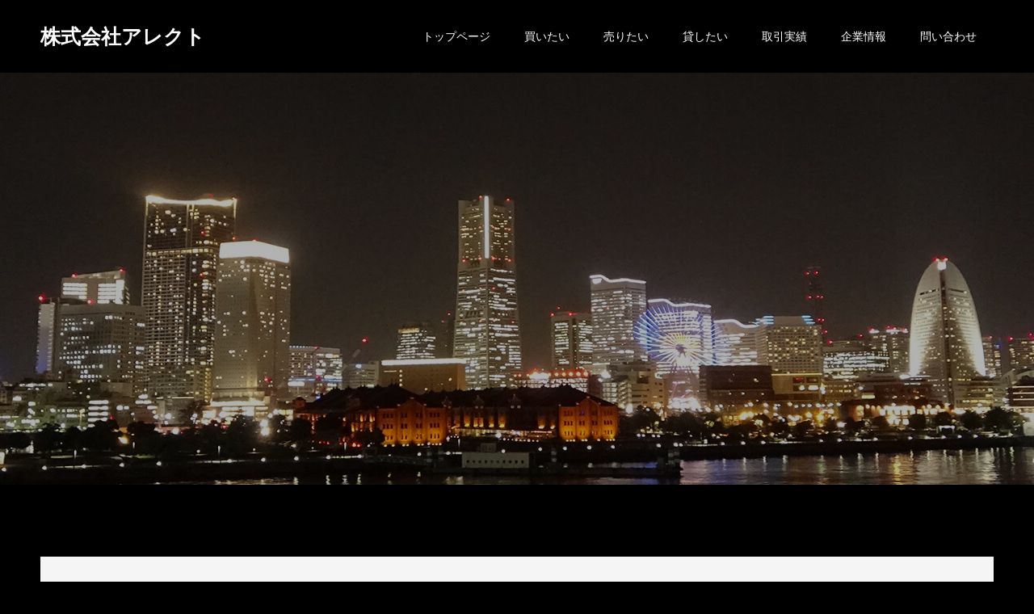

--- FILE ---
content_type: text/html; charset=UTF-8
request_url: http://alekto.co.jp/archives/property/%E3%82%AF%E3%83%AA%E3%82%AA%E9%BB%84%E9%87%91%E7%94%BA%E5%8F%82%E7%95%AA%E9%A4%A8%E3%80%80%E3%81%8A%E4%B8%96%E8%A9%B1%E3%81%AB%E3%81%AA%E3%81%A3%E3%81%A6%E3%81%8A%E3%82%8A%E3%81%BE%E3%81%99%E3%80%82
body_size: 8866
content:
<!doctype html>
<html lang="ja"
	prefix="og: https://ogp.me/ns#"  prefix="og: http://ogp.me/ns#">
<head>
<meta charset="UTF-8">
<meta name="viewport" content="width=device-width, initial-scale=1">
<link rel="stylesheet" href="http://alekto.co.jp/wp/wp-content/themes/alecto/assets/css/magnific_popup.css">
<meta name="description" content="">
<title>クリオ黄金町参番館 おかげさまで成約となりました - 株式会社アレクト</title>

		<!-- All in One SEO 4.1.0.3 -->
		<meta name="google-site-verification" content="3xM45A6D8T1dXfXmEAsIsA49T-01a4Y0xMMIBomUCZE" />
		<link rel="canonical" href="http://alekto.co.jp/archives/property/%e3%82%af%e3%83%aa%e3%82%aa%e9%bb%84%e9%87%91%e7%94%ba%e5%8f%82%e7%95%aa%e9%a4%a8%e3%80%80%e3%81%8a%e4%b8%96%e8%a9%b1%e3%81%ab%e3%81%aa%e3%81%a3%e3%81%a6%e3%81%8a%e3%82%8a%e3%81%be%e3%81%99%e3%80%82" />
		<meta property="og:site_name" content="株式会社アレクト -" />
		<meta property="og:type" content="article" />
		<meta property="og:title" content="クリオ黄金町参番館 おかげさまで成約となりました - 株式会社アレクト" />
		<meta property="og:url" content="http://alekto.co.jp/archives/property/%e3%82%af%e3%83%aa%e3%82%aa%e9%bb%84%e9%87%91%e7%94%ba%e5%8f%82%e7%95%aa%e9%a4%a8%e3%80%80%e3%81%8a%e4%b8%96%e8%a9%b1%e3%81%ab%e3%81%aa%e3%81%a3%e3%81%a6%e3%81%8a%e3%82%8a%e3%81%be%e3%81%99%e3%80%82" />
		<meta property="article:published_time" content="2021-04-25T04:11:46Z" />
		<meta property="article:modified_time" content="2024-08-17T05:57:17Z" />
		<meta name="twitter:card" content="summary" />
		<meta name="twitter:domain" content="alekto.co.jp" />
		<meta name="twitter:title" content="クリオ黄金町参番館 おかげさまで成約となりました - 株式会社アレクト" />
		<script type="application/ld+json" class="aioseo-schema">
			{"@context":"https:\/\/schema.org","@graph":[{"@type":"WebSite","@id":"http:\/\/alekto.co.jp\/#website","url":"http:\/\/alekto.co.jp\/","name":"\u682a\u5f0f\u4f1a\u793e\u30a2\u30ec\u30af\u30c8","publisher":{"@id":"http:\/\/alekto.co.jp\/#organization"}},{"@type":"Organization","@id":"http:\/\/alekto.co.jp\/#organization","name":"\u682a\u5f0f\u4f1a\u793e\u30a2\u30ec\u30af\u30c8","url":"http:\/\/alekto.co.jp\/"},{"@type":"BreadcrumbList","@id":"http:\/\/alekto.co.jp\/archives\/property\/%e3%82%af%e3%83%aa%e3%82%aa%e9%bb%84%e9%87%91%e7%94%ba%e5%8f%82%e7%95%aa%e9%a4%a8%e3%80%80%e3%81%8a%e4%b8%96%e8%a9%b1%e3%81%ab%e3%81%aa%e3%81%a3%e3%81%a6%e3%81%8a%e3%82%8a%e3%81%be%e3%81%99%e3%80%82#breadcrumblist","itemListElement":[{"@type":"ListItem","@id":"http:\/\/alekto.co.jp\/#listItem","position":"1","item":{"@id":"http:\/\/alekto.co.jp\/#item","name":"\u30db\u30fc\u30e0","url":"http:\/\/alekto.co.jp\/"},"nextItem":"http:\/\/alekto.co.jp\/archives\/property\/%e3%82%af%e3%83%aa%e3%82%aa%e9%bb%84%e9%87%91%e7%94%ba%e5%8f%82%e7%95%aa%e9%a4%a8%e3%80%80%e3%81%8a%e4%b8%96%e8%a9%b1%e3%81%ab%e3%81%aa%e3%81%a3%e3%81%a6%e3%81%8a%e3%82%8a%e3%81%be%e3%81%99%e3%80%82#listItem"},{"@type":"ListItem","@id":"http:\/\/alekto.co.jp\/archives\/property\/%e3%82%af%e3%83%aa%e3%82%aa%e9%bb%84%e9%87%91%e7%94%ba%e5%8f%82%e7%95%aa%e9%a4%a8%e3%80%80%e3%81%8a%e4%b8%96%e8%a9%b1%e3%81%ab%e3%81%aa%e3%81%a3%e3%81%a6%e3%81%8a%e3%82%8a%e3%81%be%e3%81%99%e3%80%82#listItem","position":"2","item":{"@id":"http:\/\/alekto.co.jp\/archives\/property\/%e3%82%af%e3%83%aa%e3%82%aa%e9%bb%84%e9%87%91%e7%94%ba%e5%8f%82%e7%95%aa%e9%a4%a8%e3%80%80%e3%81%8a%e4%b8%96%e8%a9%b1%e3%81%ab%e3%81%aa%e3%81%a3%e3%81%a6%e3%81%8a%e3%82%8a%e3%81%be%e3%81%99%e3%80%82#item","name":"\u30af\u30ea\u30aa\u9ec4\u91d1\u753a\u53c2\u756a\u9928\u3000\u3000\u3000\u3000\u3000\u3000\u3000\u3000\u3000\u3000\u304a\u304b\u3052\u3055\u307e\u3067\u6210\u7d04\u3068\u306a\u308a\u307e\u3057\u305f","url":"http:\/\/alekto.co.jp\/archives\/property\/%e3%82%af%e3%83%aa%e3%82%aa%e9%bb%84%e9%87%91%e7%94%ba%e5%8f%82%e7%95%aa%e9%a4%a8%e3%80%80%e3%81%8a%e4%b8%96%e8%a9%b1%e3%81%ab%e3%81%aa%e3%81%a3%e3%81%a6%e3%81%8a%e3%82%8a%e3%81%be%e3%81%99%e3%80%82"},"previousItem":"http:\/\/alekto.co.jp\/#listItem"}]},{"@type":"Person","@id":"http:\/\/alekto.co.jp\/archives\/author\/alekto#author","url":"http:\/\/alekto.co.jp\/archives\/author\/alekto","name":"alekto","image":{"@type":"ImageObject","@id":"http:\/\/alekto.co.jp\/archives\/property\/%e3%82%af%e3%83%aa%e3%82%aa%e9%bb%84%e9%87%91%e7%94%ba%e5%8f%82%e7%95%aa%e9%a4%a8%e3%80%80%e3%81%8a%e4%b8%96%e8%a9%b1%e3%81%ab%e3%81%aa%e3%81%a3%e3%81%a6%e3%81%8a%e3%82%8a%e3%81%be%e3%81%99%e3%80%82#authorImage","url":"http:\/\/2.gravatar.com\/avatar\/b35dbd308eb5a232168b05e9fa5d2fb2?s=96&d=mm&r=g","width":"96","height":"96","caption":"alekto"}},{"@type":"WebPage","@id":"http:\/\/alekto.co.jp\/archives\/property\/%e3%82%af%e3%83%aa%e3%82%aa%e9%bb%84%e9%87%91%e7%94%ba%e5%8f%82%e7%95%aa%e9%a4%a8%e3%80%80%e3%81%8a%e4%b8%96%e8%a9%b1%e3%81%ab%e3%81%aa%e3%81%a3%e3%81%a6%e3%81%8a%e3%82%8a%e3%81%be%e3%81%99%e3%80%82#webpage","url":"http:\/\/alekto.co.jp\/archives\/property\/%e3%82%af%e3%83%aa%e3%82%aa%e9%bb%84%e9%87%91%e7%94%ba%e5%8f%82%e7%95%aa%e9%a4%a8%e3%80%80%e3%81%8a%e4%b8%96%e8%a9%b1%e3%81%ab%e3%81%aa%e3%81%a3%e3%81%a6%e3%81%8a%e3%82%8a%e3%81%be%e3%81%99%e3%80%82","name":"\u30af\u30ea\u30aa\u9ec4\u91d1\u753a\u53c2\u756a\u9928 \u304a\u304b\u3052\u3055\u307e\u3067\u6210\u7d04\u3068\u306a\u308a\u307e\u3057\u305f - \u682a\u5f0f\u4f1a\u793e\u30a2\u30ec\u30af\u30c8","inLanguage":"ja","isPartOf":{"@id":"http:\/\/alekto.co.jp\/#website"},"breadcrumb":{"@id":"http:\/\/alekto.co.jp\/archives\/property\/%e3%82%af%e3%83%aa%e3%82%aa%e9%bb%84%e9%87%91%e7%94%ba%e5%8f%82%e7%95%aa%e9%a4%a8%e3%80%80%e3%81%8a%e4%b8%96%e8%a9%b1%e3%81%ab%e3%81%aa%e3%81%a3%e3%81%a6%e3%81%8a%e3%82%8a%e3%81%be%e3%81%99%e3%80%82#breadcrumblist"},"author":"http:\/\/alekto.co.jp\/archives\/property\/%e3%82%af%e3%83%aa%e3%82%aa%e9%bb%84%e9%87%91%e7%94%ba%e5%8f%82%e7%95%aa%e9%a4%a8%e3%80%80%e3%81%8a%e4%b8%96%e8%a9%b1%e3%81%ab%e3%81%aa%e3%81%a3%e3%81%a6%e3%81%8a%e3%82%8a%e3%81%be%e3%81%99%e3%80%82#author","creator":"http:\/\/alekto.co.jp\/archives\/property\/%e3%82%af%e3%83%aa%e3%82%aa%e9%bb%84%e9%87%91%e7%94%ba%e5%8f%82%e7%95%aa%e9%a4%a8%e3%80%80%e3%81%8a%e4%b8%96%e8%a9%b1%e3%81%ab%e3%81%aa%e3%81%a3%e3%81%a6%e3%81%8a%e3%82%8a%e3%81%be%e3%81%99%e3%80%82#author","image":{"@type":"ImageObject","@id":"http:\/\/alekto.co.jp\/#mainImage","url":"http:\/\/alekto.co.jp\/wp\/wp-content\/uploads\/2023\/03\/P1050580.jpg","width":"2272","height":"1704"},"primaryImageOfPage":{"@id":"http:\/\/alekto.co.jp\/archives\/property\/%e3%82%af%e3%83%aa%e3%82%aa%e9%bb%84%e9%87%91%e7%94%ba%e5%8f%82%e7%95%aa%e9%a4%a8%e3%80%80%e3%81%8a%e4%b8%96%e8%a9%b1%e3%81%ab%e3%81%aa%e3%81%a3%e3%81%a6%e3%81%8a%e3%82%8a%e3%81%be%e3%81%99%e3%80%82#mainImage"},"datePublished":"2021-04-25T04:11:46+09:00","dateModified":"2024-08-17T05:57:17+09:00"}]}
		</script>
		<!-- All in One SEO -->

<link rel='dns-prefetch' href='//s.w.org' />
<link rel="alternate" type="application/rss+xml" title="株式会社アレクト &raquo; フィード" href="http://alekto.co.jp/feed" />
<link rel="alternate" type="application/rss+xml" title="株式会社アレクト &raquo; コメントフィード" href="http://alekto.co.jp/comments/feed" />
		<script type="text/javascript">
			window._wpemojiSettings = {"baseUrl":"https:\/\/s.w.org\/images\/core\/emoji\/13.0.0\/72x72\/","ext":".png","svgUrl":"https:\/\/s.w.org\/images\/core\/emoji\/13.0.0\/svg\/","svgExt":".svg","source":{"concatemoji":"http:\/\/alekto.co.jp\/wp\/wp-includes\/js\/wp-emoji-release.min.js?ver=5.5.17"}};
			!function(e,a,t){var n,r,o,i=a.createElement("canvas"),p=i.getContext&&i.getContext("2d");function s(e,t){var a=String.fromCharCode;p.clearRect(0,0,i.width,i.height),p.fillText(a.apply(this,e),0,0);e=i.toDataURL();return p.clearRect(0,0,i.width,i.height),p.fillText(a.apply(this,t),0,0),e===i.toDataURL()}function c(e){var t=a.createElement("script");t.src=e,t.defer=t.type="text/javascript",a.getElementsByTagName("head")[0].appendChild(t)}for(o=Array("flag","emoji"),t.supports={everything:!0,everythingExceptFlag:!0},r=0;r<o.length;r++)t.supports[o[r]]=function(e){if(!p||!p.fillText)return!1;switch(p.textBaseline="top",p.font="600 32px Arial",e){case"flag":return s([127987,65039,8205,9895,65039],[127987,65039,8203,9895,65039])?!1:!s([55356,56826,55356,56819],[55356,56826,8203,55356,56819])&&!s([55356,57332,56128,56423,56128,56418,56128,56421,56128,56430,56128,56423,56128,56447],[55356,57332,8203,56128,56423,8203,56128,56418,8203,56128,56421,8203,56128,56430,8203,56128,56423,8203,56128,56447]);case"emoji":return!s([55357,56424,8205,55356,57212],[55357,56424,8203,55356,57212])}return!1}(o[r]),t.supports.everything=t.supports.everything&&t.supports[o[r]],"flag"!==o[r]&&(t.supports.everythingExceptFlag=t.supports.everythingExceptFlag&&t.supports[o[r]]);t.supports.everythingExceptFlag=t.supports.everythingExceptFlag&&!t.supports.flag,t.DOMReady=!1,t.readyCallback=function(){t.DOMReady=!0},t.supports.everything||(n=function(){t.readyCallback()},a.addEventListener?(a.addEventListener("DOMContentLoaded",n,!1),e.addEventListener("load",n,!1)):(e.attachEvent("onload",n),a.attachEvent("onreadystatechange",function(){"complete"===a.readyState&&t.readyCallback()})),(n=t.source||{}).concatemoji?c(n.concatemoji):n.wpemoji&&n.twemoji&&(c(n.twemoji),c(n.wpemoji)))}(window,document,window._wpemojiSettings);
		</script>
		<style type="text/css">
img.wp-smiley,
img.emoji {
	display: inline !important;
	border: none !important;
	box-shadow: none !important;
	height: 1em !important;
	width: 1em !important;
	margin: 0 .07em !important;
	vertical-align: -0.1em !important;
	background: none !important;
	padding: 0 !important;
}
</style>
	<link rel='stylesheet' id='wp-block-library-css'  href='http://alekto.co.jp/wp/wp-includes/css/dist/block-library/style.min.css?ver=5.5.17' type='text/css' media='all' />
<link rel='stylesheet' id='switch-style-css'  href='http://alekto.co.jp/wp/wp-content/themes/alecto/style.css?ver=1.6' type='text/css' media='all' />
<script type='text/javascript' src='http://alekto.co.jp/wp/wp-includes/js/jquery/jquery.js?ver=1.12.4-wp' id='jquery-core-js'></script>
<link rel="https://api.w.org/" href="http://alekto.co.jp/wp-json/" /><link rel="alternate" type="application/json" href="http://alekto.co.jp/wp-json/wp/v2/property/531" /><link rel='shortlink' href='http://alekto.co.jp/?p=531' />
<link rel="alternate" type="application/json+oembed" href="http://alekto.co.jp/wp-json/oembed/1.0/embed?url=http%3A%2F%2Falekto.co.jp%2Farchives%2Fproperty%2F%25e3%2582%25af%25e3%2583%25aa%25e3%2582%25aa%25e9%25bb%2584%25e9%2587%2591%25e7%2594%25ba%25e5%258f%2582%25e7%2595%25aa%25e9%25a4%25a8%25e3%2580%2580%25e3%2581%258a%25e4%25b8%2596%25e8%25a9%25b1%25e3%2581%25ab%25e3%2581%25aa%25e3%2581%25a3%25e3%2581%25a6%25e3%2581%258a%25e3%2582%258a%25e3%2581%25be%25e3%2581%2599%25e3%2580%2582" />
<link rel="alternate" type="text/xml+oembed" href="http://alekto.co.jp/wp-json/oembed/1.0/embed?url=http%3A%2F%2Falekto.co.jp%2Farchives%2Fproperty%2F%25e3%2582%25af%25e3%2583%25aa%25e3%2582%25aa%25e9%25bb%2584%25e9%2587%2591%25e7%2594%25ba%25e5%258f%2582%25e7%2595%25aa%25e9%25a4%25a8%25e3%2580%2580%25e3%2581%258a%25e4%25b8%2596%25e8%25a9%25b1%25e3%2581%25ab%25e3%2581%25aa%25e3%2581%25a3%25e3%2581%25a6%25e3%2581%258a%25e3%2582%258a%25e3%2581%25be%25e3%2581%2599%25e3%2580%2582&#038;format=xml" />
<meta name="cdp-version" content="1.1.9" /><style>
.c-comment__form-submit:hover,.p-cb__item-btn a,.c-pw__btn,.p-readmore__btn,.p-pager span,.p-page-links a,.p-pagetop,.p-widget__title,.p-entry__meta,.p-headline,.p-article06__cat,.p-nav02__item-upper,.p-page-header__title,.p-plan__title,.p-btn{background: #000000}.c-pw__btn:hover,.p-cb__item-btn a:hover,.p-pagetop:focus,.p-pagetop:hover,.p-readmore__btn:hover,.p-page-links > span,.p-page-links a:hover,.p-pager a:hover,.p-entry__meta a:hover,.p-article06__cat:hover,.p-interview__cat:hover,.p-nav02__item-upper:hover,.p-btn:hover{background: #000000}.p-archive-header__title,.p-article01__title a:hover,.p-article01__cat a:hover,.p-article04__title a:hover,.p-faq__cat,.p-faq__list dt:hover,.p-triangle,.p-article06__title a:hover,.p-interview__faq dt,.p-nav02__item-lower:hover .p-nav02__item-title,.p-article07 a:hover,.p-article07__title,.p-block01__title,.p-block01__lower-title,.p-block02__item-title,.p-block03__item-title,.p-block04__title,.p-index-content02__title,.p-article09 a:hover .p-article09__title,.p-index-content06__title,.p-plan-table01__price,.p-plan__catch,.p-plan__notice-title,.p-spec__title{color: #000000}.p-entry__body a{color: #6d98bf}body{font-family: "Segoe UI", Verdana, "游ゴシック", YuGothic, "Hiragino Kaku Gothic ProN", Meiryo, sans-serif}.c-logo,.p-page-header__title,.p-page-header__desc,.p-archive-header__title,.p-faq__cat,.p-interview__title,.p-footer-link__title,.p-block01__title,.p-block04__title,.p-index-content02__title,.p-headline02__title,.p-index-content01__title,.p-index-content06__title,.p-index-content07__title,.p-index-content09__title,.p-plan__title,.p-plan__catch,.p-header-content__title,.p-spec__title{font-family: "Segoe UI", Verdana, "游ゴシック", YuGothic, "Hiragino Kaku Gothic ProN", Meiryo, sans-serif}.p-page-header__title{transition-delay: 3s}.p-hover-effect--type1:hover img{-webkit-transform: scale(1.2);transform: scale(1.2)}.l-header__logo a{color: #ffffff;font-size: 25px}.l-header{background: rgba(0, 0, 0, 1.000000)}.l-header--fixed.is-active{background: rgba(0, 0, 0, 1.000000)}.p-menu-btn{color: #ffffff}.p-global-nav > ul > li > a{color: #ffffff}.p-global-nav > ul > li > a:hover{color: #999999}.p-global-nav .sub-menu a{background: #000000;color: #ffffff}.p-global-nav .sub-menu a:hover{background: #442606;color: #ffffff}.p-global-nav .menu-item-has-children > a > .p-global-nav__toggle::before{border-color: #ffffff}.p-footer-link{background-image: url(http://alekto.co.jp/wp/wp-content/uploads/2021/02/switch-image_1450x500.gif)}.p-footer-link::before{background: rgba(0,0,0, 0.300000)}.p-info{background: #ffffff;color: #000000}.p-info__logo{font-size: 25px}.p-footer-nav{background: #f5f5f5;color: #000000}.p-footer-nav a{color: #000000}.p-footer-nav a:hover{color: #442602}.p-copyright{background: #000000}.p-page-header::before{background: rgba(0, 0, 0, 0.3)}.p-page-header__desc{color: #ffffff;font-size: 40px}@media screen and (max-width: 1199px) {.l-header{background: #000000}.l-header--fixed.is-active{background: #000000}.p-global-nav{background: rgba(0,0,0, 1)}.p-global-nav > ul > li > a,.p-global-nav > ul > li > a:hover,.p-global-nav a,.p-global-nav a:hover,.p-global-nav .sub-menu a,.p-global-nav .sub-menu a:hover{color: #ffffff!important}.p-global-nav .menu-item-has-children > a > .sub-menu-toggle::before{border-color: #ffffff}}@media screen and (max-width: 767px) {.p-page-header__desc{font-size: 18px}}.c-load--type1 { border: 3px solid rgba(0, 0, 0, 0.2); border-top-color: #000000; }
body { background-color:#000; }</style>
<!-- Global site tag (gtag.js) - Google Analytics -->
<script async src="https://www.googletagmanager.com/gtag/js?id=G-8SL0TT8450"></script>
<script>
  window.dataLayer = window.dataLayer || [];
  function gtag(){dataLayer.push(arguments);}
  gtag('js', new Date());

  gtag('config', 'G-8SL0TT8450');
</script>
</head>
<body class="property-template-default single single-property postid-531">
  <div id="site_loader_overlay">
  <div id="site_loader_animation" class="c-load--type1">
      </div>
</div>
<header id="js-header" class="l-header">
  <div class="l-header__inner l-inner">
    <div class="l-header__logo c-logo">
    <a href="http://alekto.co.jp/">株式会社アレクト</a>
  </div>
    <button id="js-menu-btn" class="p-menu-btn c-menu-btn"></button>
    <nav id="js-global-nav" class="p-global-nav"><ul id="menu-%e3%83%98%e3%83%83%e3%83%80%e3%83%bc" class="menu"><li id="menu-item-134" class="menu-item menu-item-type-post_type menu-item-object-page menu-item-home menu-item-134"><a href="http://alekto.co.jp/">トップページ<span class="p-global-nav__toggle"></span></a></li>
<li id="menu-item-252" class="menu-item menu-item-type-custom menu-item-object-custom menu-item-has-children menu-item-252"><a href="/archives/tax_property/buy">買いたい<span class="p-global-nav__toggle"></span></a>
<ul class="sub-menu">
	<li id="menu-item-385" class="menu-item menu-item-type-taxonomy menu-item-object-tax_property menu-item-385"><a href="http://alekto.co.jp/archives/tax_property/buy/buy_1">アレクト産リノベ物件<span class="p-global-nav__toggle"></span></a></li>
	<li id="menu-item-386" class="menu-item menu-item-type-taxonomy menu-item-object-tax_property menu-item-386"><a href="http://alekto.co.jp/archives/tax_property/buy/buy_2">神奈川エリア<span class="p-global-nav__toggle"></span></a></li>
	<li id="menu-item-387" class="menu-item menu-item-type-taxonomy menu-item-object-tax_property menu-item-387"><a href="http://alekto.co.jp/archives/tax_property/buy/buy_3">東京エリア<span class="p-global-nav__toggle"></span></a></li>
	<li id="menu-item-388" class="menu-item menu-item-type-taxonomy menu-item-object-tax_property menu-item-388"><a href="http://alekto.co.jp/archives/tax_property/buy/buy_4">リゾート物件<span class="p-global-nav__toggle"></span></a></li>
	<li id="menu-item-389" class="menu-item menu-item-type-taxonomy menu-item-object-tax_property menu-item-389"><a href="http://alekto.co.jp/archives/tax_property/buy/buy_5">収益物件<span class="p-global-nav__toggle"></span></a></li>
	<li id="menu-item-390" class="menu-item menu-item-type-taxonomy menu-item-object-tax_property menu-item-390"><a href="http://alekto.co.jp/archives/tax_property/feature_1">戸建て・土地特集<span class="p-global-nav__toggle"></span></a></li>
</ul>
</li>
<li id="menu-item-369" class="menu-item menu-item-type-post_type menu-item-object-page menu-item-369"><a href="http://alekto.co.jp/sell">売りたい<span class="p-global-nav__toggle"></span></a></li>
<li id="menu-item-370" class="menu-item menu-item-type-post_type menu-item-object-page menu-item-370"><a href="http://alekto.co.jp/re">貸したい<span class="p-global-nav__toggle"></span></a></li>
<li id="menu-item-379" class="menu-item menu-item-type-post_type_archive menu-item-object-performance menu-item-379"><a href="http://alekto.co.jp/archives/performance">取引実績<span class="p-global-nav__toggle"></span></a></li>
<li id="menu-item-133" class="menu-item menu-item-type-post_type menu-item-object-page menu-item-133"><a href="http://alekto.co.jp/about">企業情報<span class="p-global-nav__toggle"></span></a></li>
<li id="menu-item-384" class="menu-item menu-item-type-post_type menu-item-object-page menu-item-384"><a href="http://alekto.co.jp/inquiry">問い合わせ<span class="p-global-nav__toggle"></span></a></li>
</ul></nav>  </div>
</header>
<main class="l-main">
    <header id="js-page-header" class="p-page-header">
        <div class="p-page-header__title">物件</div>
        <div class="p-page-header__inner l-inner">
      <p id="js-page-header__desc" class="p-page-header__desc"><span></span></p>
          </div>
    <div id="js-page-header__img" class="p-page-header__img p-page-header__img--">
      <img src="http://alekto.co.jp/wp/wp-content/themes/alecto/assets/images/property/mv_single.jpg" alt="">
    </div>
  </header>
    <div class="l-contents l-inner">
    <div class="l-primary">
      			<article class="p-entry">
        <div class="p-entry__inner">
                    <div class="p-triangle p-triangle--no-padding p-triangle--grey">
            <!-- <time class="p-date" datetime="2021-04-25">
                            <span class="p-date__month">APR</span>
                            <span class="p-date__day">25</span>
              2021            </time> -->
          </div>
          				  <figure class="p-entry__img">
            <img width="2272" height="1704" src="http://alekto.co.jp/wp/wp-content/uploads/2023/03/P1050580.jpg" class="attachment-full size-full wp-post-image" alt="外観" loading="lazy" srcset="http://alekto.co.jp/wp/wp-content/uploads/2023/03/P1050580.jpg 2272w, http://alekto.co.jp/wp/wp-content/uploads/2023/03/P1050580-300x225.jpg 300w, http://alekto.co.jp/wp/wp-content/uploads/2023/03/P1050580-1024x768.jpg 1024w, http://alekto.co.jp/wp/wp-content/uploads/2023/03/P1050580-768x576.jpg 768w, http://alekto.co.jp/wp/wp-content/uploads/2023/03/P1050580-1536x1152.jpg 1536w, http://alekto.co.jp/wp/wp-content/uploads/2023/03/P1050580-2048x1536.jpg 2048w" sizes="(max-width: 2272px) 100vw, 2272px" />          </figure>
			    <header class="p-entry__header">
                        <p class="p-entry__meta">
              <a href="http://alekto.co.jp/archives/tax_property/alekto_bukken">アレクト産リノベーション物件</a>
            </p>
                        <h1 class="p-entry__title">クリオ黄金町参番館　　　　　　　　　　おかげさまで成約となりました</h1>
				  </header>
          <div class="p-entry__body">
          
                                    <script>
              jQuery(function(){
                jQuery('.property-gallery-list').magnificPopup({
                  delegate: 'a',
                  type: 'image',
                  gallery: {
                    enabled:true
                  },
                  removalDelay: 300
                });
              });
            </script>

            <table style="width: 100%; margin-top: 40px;">
              <tr><th style="width: 35%;">物件名</th><td>クリオ黄金町参番館</td></tr><tr><th style="width: 35%;">販売価格</th><td>おかげさまで成約となりました</td></tr><tr><th style="width: 35%;">取引態様</th><td>売主</td></tr>            </table>

            				
				<iframe frameborder="0" scrolling="auto" src="https://ssl.form-mailer.jp/fms/abed8916699658" title="HTML Form" width="100%" height="100%">
<a href="https://ssl.form-mailer.jp/fms/abed8916699658" title="Contact">この部分はインラインフレームを使用しています</a>
</iframe>
				
				<form action="https://ssl.form-mailer.jp/fm/service/Forms/confirm" method="post" name="form1" ENCTYPE="multipart/form-data">
      <input type="hidden" name="key" value="abed8916699658" >
      <h1>お問い合わせ</h1>
      *は必須項目です
      <!-- checkbox -->
      <p>*チェックボックス</p>
      <p>
        <input name="field_6038360" type="checkbox" value="0">売りたい
        <input name="field_6038360" type="checkbox" value="1">買いたい
        <input name="field_6038360" type="checkbox" value="2">借りたい
        <input name="field_6038360" type="checkbox" value="3">貸したい
        <input name="field_6038360" type="checkbox" value="4">その他
      </p>
      <!-- name -->
      <p>*名前</p>
      <p>
        姓
        <input name="field_6038347_sei" type="text" style="width:100px;">
        名
        <input name="field_6038347_mei" type="text" style="width:100px;">
      </p>
      <!-- text:mail -->
      <p>メールアドレス</p>
      <p>
        <input name="field_6038348" type="text" size="30">
        <br><input name="field_6038348_mcon" type="text" size="30">(確認用)
      </p>
      <!-- tel3 -->
      <p>*連絡先</p>
      <p>
        <input name="field_6038352_1" type="text" style="width:50px;" maxlength="4">-
        <input name="field_6038352_2" type="text" style="width:50px;" maxlength="4">-
        <input name="field_6038352_3" type="text" style="width:50px;" maxlength="4">
      </p>
      <!-- addr2 -->
      <p>*住所</p>
      <p>
        〒<input name="field_6038462_zip1" type="text" style="width:30px;" maxlength="3">-<input name="field_6038462_zip2" type="text" style="width:50px;" maxlength="4"><br>
        都道府県<br>
        <select name="field_6038462_pref">
          <option value="">----</option>
          <option value="1">北海道</option>
          <option value="2">青森県</option>
          <option value="3">岩手県</option>
          <option value="4">宮城県</option>
          <option value="5">秋田県</option>
          <option value="6">山形県</option>
          <option value="7">福島県</option>
          <option value="8">茨城県</option>
          <option value="9">栃木県</option>
          <option value="10">群馬県</option>
          <option value="11">埼玉県</option>
          <option value="12">千葉県</option>
          <option value="13">東京都</option>
          <option value="14">神奈川県</option>
          <option value="15">新潟県</option>
          <option value="16">富山県</option>
          <option value="17">石川県</option>
          <option value="18">福井県</option>
          <option value="19">山梨県</option>
          <option value="20">長野県</option>
          <option value="21">岐阜県</option>
          <option value="22">静岡県</option>
          <option value="23">愛知県</option>
          <option value="24">三重県</option>
          <option value="25">滋賀県</option>
          <option value="26">京都府</option>
          <option value="27">大阪府</option>
          <option value="28">兵庫県</option>
          <option value="29">奈良県</option>
          <option value="30">和歌山県</option>
          <option value="31">鳥取県</option>
          <option value="32">島根県</option>
          <option value="33">岡山県</option>
          <option value="34">広島県</option>
          <option value="35">山口県</option>
          <option value="36">徳島県</option>
          <option value="37">香川県</option>
          <option value="38">愛媛県</option>
          <option value="39">高知県</option>
          <option value="40">福岡県</option>
          <option value="41">佐賀県</option>
          <option value="42">長崎県</option>
          <option value="43">熊本県</option>
          <option value="44">大分県</option>
          <option value="45">宮崎県</option>
          <option value="46">鹿児島県</option>
          <option value="47">沖縄県</option>
          <option value="99">その他</option>
        </select><br>
        市区町村番地<br>
        <input name="field_6038462_addr1" type="text" style="width:300px;"><br>
        マンション・ビル名<br>
        <input name="field_6038462_addr2" type="text" style="width:300px;">
      </p>
      <!-- text -->
      <p>*物件名</p>
      <p>
        <input name="field_6038367" type="text" size="30">
      </p>
      <!-- text -->
      <p>*お問い合わせ内容</p>
      <p>
        <input name="field_6038363" type="text" size="30">
      </p>
      <p>
        *個人情報の取扱いへの同意
        <input type="checkbox" name="privacy_agree" value="1">同意する　<a href="https://ssl.form-mailer.jp/fm/service/Forms/privacy/?key=abed8916699658" target="_blank">こちらをご確認ください</a>
      </p>
<!-- charset -->
<!-- charset -->
      <p>
        <input name="submit" type="submit" value="確認画面へ">
      </p>
      
    </form>

				
				
          </div>


          			    <ul class="p-nav01 c-nav01 u-clearfix">
			    	<li class="p-nav01__item--prev p-nav01__item c-nav01__item c-nav01__item--prev"><a href="http://alekto.co.jp/archives/property/%e6%9d%89%e7%94%b0%e4%b8%89%e5%92%8c%e3%83%97%e3%83%a9%e3%82%b6%e3%82%b7%e3%83%86%e3%82%a3%e3%80%80%e3%81%8a%e3%81%8b%e3%81%92%e3%81%95%e3%81%be%e3%81%a7%e6%88%90%e7%b4%84%e3%81%a8%e3%81%aa%e3%82%8a" data-prev="前の記事"><span>杉田三和プラザシティ　　　　　　　...</span></a></li>
			    	<li class="p-nav01__item--next p-nav01__item c-nav01__item c-nav01__item--next"><a href="http://alekto.co.jp/archives/property/%e5%b8%8c%e6%9c%9b%e3%81%8c%e4%b8%98%e3%82%bb%e3%83%b3%e3%82%bf%e3%83%bc%e3%83%93%e3%83%ab%e3%80%80%e3%81%8a%e3%81%8b%e3%81%92%e3%81%95%e3%81%be%e3%81%a7%e6%88%90%e7%b4%84%e3%81%a8%e3%81%aa%e3%82%8a-4" data-next="次の記事"><span>希望が丘センタービル　　　　　　　...</span></a></li>
			    </ul>
                  </div>
      </article>
          </div><!-- /.l-primary -->
  </div><!-- /.l-contents -->
</main>
<footer class="l-footer">

  
  <div class="p-info">
    <div class="p-info__inner l-inner">
      <div class="p-info__logo c-logo">
    <a href="http://alekto.co.jp/">
    <img src="http://alekto.co.jp/wp/wp-content/uploads/2021/03/alekto_footer.png" alt="株式会社アレクト">
  </a>
  </div>
      <p class="p-info__address">お気軽にお問い合わせください。<br />
フリーダイヤル0120-910-610<br />
神奈川県横浜市中区山下町24-8SOHOSTATION905<br />
代表電話番号:045-228-8550<br />
FAX番号:045-228-8551<br />
E-mail:info@alekto.co.jp<br />
宅地建物取引業　神奈川県知事（6）第23500号</p>
	    <ul class="p-social-nav">
                                                          <li class="p-social-nav__item p-social-nav__item--rss"><a href="http://alekto.co.jp/feed"></a></li>
        	    </ul>
    </div>
  </div>
  <ul id="menu-%e3%83%98%e3%83%83%e3%83%80%e3%83%bc-1" class="p-footer-nav"><li class="menu-item menu-item-type-post_type menu-item-object-page menu-item-home menu-item-134"><a href="http://alekto.co.jp/">トップページ</a></li>
<li class="menu-item menu-item-type-custom menu-item-object-custom menu-item-has-children menu-item-252"><a href="/archives/tax_property/buy">買いたい</a></li>
<li class="menu-item menu-item-type-post_type menu-item-object-page menu-item-369"><a href="http://alekto.co.jp/sell">売りたい</a></li>
<li class="menu-item menu-item-type-post_type menu-item-object-page menu-item-370"><a href="http://alekto.co.jp/re">貸したい</a></li>
<li class="menu-item menu-item-type-post_type_archive menu-item-object-performance menu-item-379"><a href="http://alekto.co.jp/archives/performance">取引実績</a></li>
<li class="menu-item menu-item-type-post_type menu-item-object-page menu-item-133"><a href="http://alekto.co.jp/about">企業情報</a></li>
<li class="menu-item menu-item-type-post_type menu-item-object-page menu-item-384"><a href="http://alekto.co.jp/inquiry">問い合わせ</a></li>
</ul>  <p class="p-copyright">
  <small>Copyright &copy; 株式会社アレクト All Rights Reserved.</small>
  </p>
  <button id="js-pagetop" class="p-pagetop"></button>
</footer>
</div>
<script type='text/javascript' src='http://alekto.co.jp/wp/wp-content/themes/alecto/assets/js/t.min.js?ver=1.6' id='switch-t-js'></script>
<script type='text/javascript' src='http://alekto.co.jp/wp/wp-content/themes/alecto/assets/js/functions.min.js?ver=1.6' id='switch-script-js'></script>
<script type='text/javascript' src='http://alekto.co.jp/wp/wp-content/themes/alecto/assets/js/youtube.min.js?ver=1.6' id='switch-youtube-js'></script>
<script type='text/javascript' src='http://alekto.co.jp/wp/wp-includes/js/wp-embed.min.js?ver=5.5.17' id='wp-embed-js'></script>
<script type='text/javascript' src='http://alekto.co.jp/wp/wp-content/themes/alecto/assets/js/magnific_popup.js?ver=5.5.17' id='magnific-popup-js'></script>
<script>
(function($) {
  var initialized = false;
  var initialize = function() {
    if (initialized) return;
    initialized = true;

    $(document).trigger('js-initialized');
    $(window).trigger('resize').trigger('scroll');
  };

  	$(window).load(function() {
    setTimeout(initialize, 800);
		$('#site_loader_animation:not(:hidden, :animated)').delay(600).fadeOut(400);
		$('#site_loader_overlay:not(:hidden, :animated)').delay(900).fadeOut(800);
	});
	setTimeout(function(){
		setTimeout(initialize, 800);
		$('#site_loader_animation:not(:hidden, :animated)').delay(600).fadeOut(400);
		$('#site_loader_overlay:not(:hidden, :animated)').delay(900).fadeOut(800);
	}, 3000);

  
})(jQuery);
</script>
</body>
</html>


--- FILE ---
content_type: text/html
request_url: https://ssl.form-mailer.jp/fms/abed8916699658
body_size: 37675
content:
<!DOCTYPE html>
<html lang="ja">

  <head>





    <meta charset="UTF-8">
    <meta http-equiv="X-UA-Compatible" content="ie=edge">
    <meta name="viewport" content="width=device-width,initial-scale=1.0,minimum-scale=1.0">
    <title>お問い合わせ</title>

    <meta name="robots" content="nofollow">

    <link rel="stylesheet" href="/formfiles/vendor/vanillajs-datepicker/1.3.1/css/datepicker.min.css">
    <link href="/formfiles/cache/theme/1.css?20090908091959" rel="stylesheet">
    <script src="https://cdnjs.cloudflare.com/polyfill/v3/polyfill.min.js?features=default%2CResizeObserver%2ClocalStorage" crossorigin="anonymous"></script>
    <script src="/formfiles/vendor/jquery/3.5.1/jquery.min.js"></script>
    <script src="/formfiles/vendor/bootstrap/5.2.0/bootstrap.bundle.min.js"></script>
    <script src="/formfiles/vendor/vanillajs-datepicker/1.3.1/js/datepicker-full.min.js"></script>
    <script src="/formfiles/vendor/vanillajs-datepicker/1.3.1/js/locales/ja.js"></script>
    <script src="/formfiles/vendor/jaconv/jaconv.min.js"></script>
    <script src="/formfiles/vendor/yubinbango/yubinbango.js"></script>
    <script src="/formfiles/vendor/axios/0.21.0/axios.min.js"></script>
    <script src="/formfiles/vendor/stacktrace.js/2.0.0/stacktrace.min.js"></script>
    <script src="/formfiles/js/submissions-create.js?20260116010737"></script>
    <script src="/formfiles/js/embed-inner.js?20260116010737"></script>
  </head>

  <body data-data="{&quot;holidays&quot;:[&quot;2025-01-01&quot;,&quot;2025-01-13&quot;,&quot;2025-02-11&quot;,&quot;2025-02-23&quot;,&quot;2025-02-24&quot;,&quot;2025-03-20&quot;,&quot;2025-04-29&quot;,&quot;2025-05-03&quot;,&quot;2025-05-04&quot;,&quot;2025-05-05&quot;,&quot;2025-05-06&quot;,&quot;2025-07-21&quot;,&quot;2025-08-11&quot;,&quot;2025-09-15&quot;,&quot;2025-09-23&quot;,&quot;2025-10-13&quot;,&quot;2025-11-03&quot;,&quot;2025-11-23&quot;,&quot;2025-11-24&quot;,&quot;2026-01-01&quot;,&quot;2026-01-12&quot;,&quot;2026-02-11&quot;,&quot;2026-02-23&quot;,&quot;2026-03-20&quot;,&quot;2026-04-29&quot;,&quot;2026-05-03&quot;,&quot;2026-05-04&quot;,&quot;2026-05-05&quot;,&quot;2026-05-06&quot;,&quot;2026-07-20&quot;,&quot;2026-08-11&quot;,&quot;2026-09-21&quot;,&quot;2026-09-22&quot;,&quot;2026-09-23&quot;,&quot;2026-10-12&quot;,&quot;2026-11-03&quot;,&quot;2026-11-23&quot;,&quot;2027-01-01&quot;,&quot;2027-01-11&quot;,&quot;2027-02-11&quot;,&quot;2027-02-23&quot;,&quot;2027-03-21&quot;,&quot;2027-03-22&quot;,&quot;2027-04-29&quot;,&quot;2027-05-03&quot;,&quot;2027-05-04&quot;,&quot;2027-05-05&quot;,&quot;2027-07-19&quot;,&quot;2027-08-11&quot;,&quot;2027-09-20&quot;,&quot;2027-09-23&quot;,&quot;2027-10-11&quot;,&quot;2027-11-03&quot;,&quot;2027-11-23&quot;]}" >



    <div class="container-fluid">

      <div class="contents  form-fieldset-margin-md  form-fieldset-position-row efo-off ">
        <form action="/fms/abed8916699658/submissions/confirm" method="post" name="form1" enctype="multipart/form-data" class="formmailer-form" data-form-hash="abed8916699658" data-has-formdata="0" data-upload-progress-enabled="1" accept-charset="UTF-8" novalidate>

          <h1 class="form-title">お問い合わせ</h1>
          <hr />





          <!-- checkbox -->
          <div role="group" data-fieldset-id="6038360"   class="form-fieldset form-fieldset-checkbox required" data-fieldset-label="チェックボックス"  >
            <legend>チェックボックス</legend>
            <div>
              <div class="form-group form-fieldgroup">
                <div class="row g-2">
                  <div class="col-md-12">
                    <label for="field_6038360_0" class="form-label-radio-checkbox form-check-label d-flex align-items-center">
                      <input name="field_6038360[0]" type="hidden" class="request-parameter-default-empty" value="">
                      <input id="field_6038360_0" class="form-check-input" name="field_6038360[0]" type="checkbox" value="0" required  tabindex="0">
                      売りたい
                    </label>
                  </div>
                  <div class="col-md-12">
                    <label for="field_6038360_1" class="form-label-radio-checkbox form-check-label d-flex align-items-center">
                      <input name="field_6038360[1]" type="hidden" class="request-parameter-default-empty" value="">
                      <input id="field_6038360_1" class="form-check-input" name="field_6038360[1]" type="checkbox" value="1" required  tabindex="0">
                      買いたい
                    </label>
                  </div>
                  <div class="col-md-12">
                    <label for="field_6038360_2" class="form-label-radio-checkbox form-check-label d-flex align-items-center">
                      <input name="field_6038360[2]" type="hidden" class="request-parameter-default-empty" value="">
                      <input id="field_6038360_2" class="form-check-input" name="field_6038360[2]" type="checkbox" value="2" required  tabindex="0">
                      借りたい
                    </label>
                  </div>
                  <div class="col-md-12">
                    <label for="field_6038360_3" class="form-label-radio-checkbox form-check-label d-flex align-items-center">
                      <input name="field_6038360[3]" type="hidden" class="request-parameter-default-empty" value="">
                      <input id="field_6038360_3" class="form-check-input" name="field_6038360[3]" type="checkbox" value="3" required  tabindex="0">
                      貸したい
                    </label>
                  </div>
                  <div class="col-md-12">
                    <label for="field_6038360_4" class="form-label-radio-checkbox form-check-label d-flex align-items-center">
                      <input name="field_6038360[4]" type="hidden" class="request-parameter-default-empty" value="">
                      <input id="field_6038360_4" class="form-check-input" name="field_6038360[4]" type="checkbox" value="4" required  tabindex="0">
                      その他
                    </label>
                  </div>
                </div>
                <div class="invalid-feedback"></div>
              </div>
            </div>
          </div>

          <!-- name -->
          <div role="group" data-fieldset-id="6038347" class="form-fieldset form-fieldset-name required" data-ng-words-flg="0" data-ng-words="[]" data-fieldset-label="名前" >
            <legend>名前</legend>
            <div>
              <div class="form-group">
                <div class="d-flex">
                  <div class="form-fieldgroup me-2">
                    <label for="field_6038347_sei" class="visually-hidden">名前の姓</label>
                    <input id="field_6038347_sei" class="form-control form-name-sei" name="field_6038347_sei" type="text" value="" maxlength="2500" autocapitalize="off" placeholder="姓" required data-pattern="1"  autocomplete="family-name">
                    <div class="invalid-feedback"></div>
                  </div>
                  <div class="form-fieldgroup">
                    <label for="field_6038347_mei" class="visually-hidden">名前の名</label>
                    <input id="field_6038347_mei" class="form-control form-name-mei" name="field_6038347_mei" type="text" value="" maxlength="2500" autocapitalize="off" placeholder="名" required data-pattern="1"  autocomplete="given-name">
                    <div class="invalid-feedback"></div>
                  </div>
                </div>
              </div>
            </div>
          </div>

          <!-- email -->
          <div role="group" data-fieldset-id="6038348" class="form-fieldset form-fieldset-email optional " data-ng-words-flg="0" data-ng-words="[]" data-fieldset-label="メールアドレス"  >
            <legend>メールアドレス</legend>
            <div>
              <div class="form-group">
                <div class="row">
                  <div class="col-12 form-fieldgroup">
                    <label for="field_6038348" class="visually-hidden">メールアドレス</label>
                    <input id="field_6038348" class="form-control form-email" name="field_6038348" type="email" maxlength="2500" placeholder="info@example.com" autocapitalize="off"  autocomplete="email">
                    <div class="invalid-feedback"></div>
                  </div>
                </div>
                <div class="row mt-2">
                  <div class="col-12 form-fieldgroup">
                    <label for="field_6038348_mcon" class="visually-hidden">メールアドレスの確認用</label>
                    <input id="field_6038348_mcon" class="form-control form-email" name="field_6038348_mcon" type="email" value="" maxlength="2500" placeholder="確認用" autocapitalize="off" >
                    <div class="invalid-feedback"></div>
                  </div>
                </div>
              </div>
            </div>
          </div>

          <!-- phone -->
          <div role="group" data-fieldset-id="6038352" class="form-fieldset form-fieldset-phone-split required" data-fieldset-label="連絡先"  >
            <legend>連絡先</legend>
            <div>
              <div class="form-group form-fieldgroup">
              <div class="d-flex align-items-center">
                <label for="field_6038352_1" class="visually-hidden">連絡先の市外局番</label>
                <input id="field_6038352_1" class="form-control form-group-control form-phone-number1" name="field_6038352_1" type="tel" value="" maxlength="4" pattern="^\d+$" placeholder="090" required>
                <div class="mx-1">-</div>
                <label for="field_6038352_2" class="visually-hidden">連絡先の市内局番</label>
                <input id="field_6038352_2" class="form-control form-group-control form-phone-number2" name="field_6038352_2" type="tel" value="" maxlength="4" pattern="^\d+$" placeholder="0000" required>
                <div class="mx-1">-</div>
                <label for="field_6038352_3" class="visually-hidden">連絡先の加入者番号</label>
                <input id="field_6038352_3" class="form-control form-group-control form-phone-number3" name="field_6038352_3" type="tel" value="" maxlength="4" pattern="^\d+$" placeholder="0000" required>
              </div>
                <div class="invalid-feedback"></div>
              </div>
            </div>
          </div>

          <!-- address -->
          <div role="group" data-fieldset-id="6038462" data-fieldset-format="1" class="form-fieldset form-fieldset-address required address-autofill h-adr" data-ng-words-flg="0" data-ng-words="[]" data-fieldset-label="住所"  >
            <legend>住所</legend>
            <div class="d-flex flex-column">
              <div role="group" class="form-group form-fieldgroup">
                <legend>郵便番号</legend>
                <div class="d-flex align-items-center">
                  <label for="field_6038462_zip1" class="visually-hidden">郵便番号の上3桁</label>
                  <input id="field_6038462_zip1" class="form-control form-group-control form-address-zip1 p-postal-code" name="field_6038462_zip1" value="" type="text" maxlength="3" pattern="^\d{3}$" placeholder="000" required inputmode="numeric">
                  <div class="mx-1">-</div>
                  <label for="field_6038462_zip2" class="visually-hidden">郵便番号の下4桁</label>
                  <input id="field_6038462_zip2" class="form-control form-group-control form-address-zip2 p-postal-code" name="field_6038462_zip2" value="" type="text" maxlength="4" pattern="^\d{4}$" placeholder="0000" required inputmode="numeric">
                </div>
                <div class="invalid-feedback"></div>
              </div>
              <div class="form-group form-fieldgroup">
                <label for="field_6038462_pref">都道府県</label><br />
                <select id="field_6038462_pref" class="form-select form-address-pref p-region" name="field_6038462_pref" required autocomplete="address-level1">
                  <option value="">選択してください</option>
                  <option value="北海道" >北海道</option>
                  <option value="青森県" >青森県</option>
                  <option value="岩手県" >岩手県</option>
                  <option value="宮城県" >宮城県</option>
                  <option value="秋田県" >秋田県</option>
                  <option value="山形県" >山形県</option>
                  <option value="福島県" >福島県</option>
                  <option value="茨城県" >茨城県</option>
                  <option value="栃木県" >栃木県</option>
                  <option value="群馬県" >群馬県</option>
                  <option value="埼玉県" >埼玉県</option>
                  <option value="千葉県" >千葉県</option>
                  <option value="東京都" >東京都</option>
                  <option value="神奈川県" >神奈川県</option>
                  <option value="新潟県" >新潟県</option>
                  <option value="富山県" >富山県</option>
                  <option value="石川県" >石川県</option>
                  <option value="福井県" >福井県</option>
                  <option value="山梨県" >山梨県</option>
                  <option value="長野県" >長野県</option>
                  <option value="岐阜県" >岐阜県</option>
                  <option value="静岡県" >静岡県</option>
                  <option value="愛知県" >愛知県</option>
                  <option value="三重県" >三重県</option>
                  <option value="滋賀県" >滋賀県</option>
                  <option value="京都府" >京都府</option>
                  <option value="大阪府" >大阪府</option>
                  <option value="兵庫県" >兵庫県</option>
                  <option value="奈良県" >奈良県</option>
                  <option value="和歌山県" >和歌山県</option>
                  <option value="鳥取県" >鳥取県</option>
                  <option value="島根県" >島根県</option>
                  <option value="岡山県" >岡山県</option>
                  <option value="広島県" >広島県</option>
                  <option value="山口県" >山口県</option>
                  <option value="徳島県" >徳島県</option>
                  <option value="香川県" >香川県</option>
                  <option value="愛媛県" >愛媛県</option>
                  <option value="高知県" >高知県</option>
                  <option value="福岡県" >福岡県</option>
                  <option value="佐賀県" >佐賀県</option>
                  <option value="長崎県" >長崎県</option>
                  <option value="熊本県" >熊本県</option>
                  <option value="大分県" >大分県</option>
                  <option value="宮崎県" >宮崎県</option>
                  <option value="鹿児島県" >鹿児島県</option>
                  <option value="沖縄県" >沖縄県</option>
                  <option value="その他" >その他</option>
                </select>
                <div class="invalid-feedback"></div>
              </div>
              <div class="form-group form-fieldgroup">
                <label for="field_6038462_city">市区町村</label><br />
                <input id="field_6038462_city" class="form-control form-address-city p-locality p-street-address" name="field_6038462_city" value="" maxlength="250" type="text" autocapitalize="off" required autocomplete="address-level2">
                <div class="invalid-feedback"></div>
              </div>
              <div class="form-group form-fieldgroup">
                <label for="field_6038462_block">番地</label><br />
                <input id="field_6038462_block" class="form-control form-address-block p-extended-address" name="field_6038462_block" value="" maxlength="250" type="text" autocapitalize="off" required autocomplete="address-line1">
                <div class="invalid-feedback"></div>
              </div>
              <div class="form-group form-fieldgroup optional">
                <label for="field_6038462_building">マンション・ビル名</label><br />
                <input id="field_6038462_building" class="form-control form-address-building" name="field_6038462_building" value="" maxlength="250" type="text" autocapitalize="off" autocomplete="address-line2">
                <div class="invalid-feedback"></div>
              </div>
            </div>
            <span class="p-country-name" style="display:none;">Japan</span>
          </div>

          <!-- text -->
          <div role="group" data-fieldset-id="6038367" class="form-fieldset form-fieldset-text required"  data-ng-words-flg="0" data-ng-words="[]" data-fieldset-label="物件名" >
            <legend>物件名</legend>
            <div>
              <div class="form-group form-fieldgroup">
                <label for="field_6038367" class="visually-hidden">物件名</label>
                <input id="field_6038367" class="form-control" name="field_6038367" type="text" value="" style="width: 30rem" data-pattern="1"  autocapitalize="off"  required  >
                <div class="invalid-feedback"></div>
              </div>
            </div>
          </div>

          <!-- text -->
          <div role="group" data-fieldset-id="6038363" class="form-fieldset form-fieldset-text required"  data-ng-words-flg="0" data-ng-words="[]" data-fieldset-label="お問い合わせ内容" >
            <legend>お問い合わせ内容</legend>
            <div>
              <div class="form-group form-fieldgroup">
                <label for="field_6038363" class="visually-hidden">お問い合わせ内容</label>
                <input id="field_6038363" class="form-control" name="field_6038363" type="text" value="" style="width: 30rem" data-pattern="1"  autocapitalize="off"  required  >
                <div class="invalid-feedback"></div>
              </div>
            </div>
          </div>

          <!-- agreement -->
          <div role="group" data-fieldset-id="6812224" class="form-fieldset form-fieldset-agreement required" data-fieldset-label="個人情報の取扱いへの同意" data-agreement-text-require-read-all="0">
            <legend>個人情報の取扱いへの同意</legend>
            <div>
              <div class="overflow-auto p-3 mb-3 agreement-text" style="height: 20rem">
                当社は、個人情報及び特定個人情報等（以下、あわせて個人情報等といいます）の保護、適正な管理が重要な社会的責務であることを認識し、以下とおり個人情報等保護方針を定め、お客様の個人情報のお取扱いをいたします。<br>1. 基本方針<br>当社は、行政手続における特定の個人を識別するための番号の利用等に関する法律（通称、番号法）、個人情報の保護に関する法律（通称、個人情報保護法）、特定個人情報の適正な取扱いに関するガイドライン（個人情報保護委員会）その他の関連法規、ガイドライン等を尊重・遵守し、個人情報等の適正な取扱いと保護に努めます。<br>2. 個人情報の取得、利用、提供<br>個人情報の取得は、適正な手段によって行うとともに、利用目的の公表、通知、明示等をさせていただき、ご本人の同意なく利用目的の範囲を超えた個人情報の取扱いはいたしません。<br>また、個人情報を第三者へ提供・開示等する場合は、法令の定める手続きに則って行います。<br>3. 個人情報の利用目的<br>当社が取得する個人情報の利用目的は、以下のとおりです。なお、ご本人からの申出がありましたら、個人情報の利用を取り止めます。<br>（1）不動産（不動産信託受益権を含む）の売買、仲介、賃貸、管理、コンサルティング等の取引に関する契約の履行、情報、サービスの提供。<br>（2）（1）の利用目的の達成に必要な範囲での個人情報の第三者への提供。<br>（3）（1）の契約の履行、情報、サービス提供、緊急連絡のための郵便物、電話、電子メール等による通常業務活動、営業活動、マーケティング（アンケートのお願い等）活動、顧客動向分析または商品開発等の調査分析。<br>4. 個人情報の第三者への提供<br>当社が保有する個人情報は、以下の場合に第三者に提供されます。<br>（1）ご本人の同意がある場合<br>（2）法令の規定に基づく場合<br>（3）人の生命、身体又は財産の保護のため必要がある場合であってご本人の同意を得ることが困難であるとき。<br>（4）公衆衛生の向上又は児童の健全な育成の推進のために特に必要がある場合であって、ご本人の同意を得ることが困難であるとき。<br>（5）国の機関もしくは地方公共団体又はその委託を受けた者が法令の定める事務を遂行することに対して協力する必要がある場合であって、ご本人の同意を得ることにより当該事務の遂行に支障を及ぼすおそれがあるとき。<br>5．共同利用<br>当社は、個人情報を次のとおり共同利用させていただきます。<br>（1）個人情報の項目<br>氏名、住所、電話番号、メールアドレス等<br>（2）共同利用者の範囲<br>当社、当社の子会社及び関連会社<br>（3）利用目的<br>上記3．記載の目的<br>（4）個人情報管理責任者の氏名・連絡先<br>下記10.記載の窓口<br>6. 個人情報の安全管理措置<br>当社が有する個人情報は適正かつ慎重に管理し、個人情報への不正アクセス、紛失、改ざん、漏えい等を防止するため、必要かつ適切な安全管理措置を講じます。<br>7. 個人情報の取扱いの委託<br>当社が有する個人情報について、その取扱いを外部に委託する場合があります。その場合は個人情報の保護に十分な措置を講じている者を選定し、委託先に対し必要かつ適切な監督を行います。<br>8. 個人情報の開示、訂正等の手続き<br>当社が保有する個人情報の開示、訂正、利用停止等に関するご本人からの要請については、本人確認の上、合理的範囲内で遅滞なく対応いたします。<br>9. 特定個人情報等に関する事項<br>特定個人情報等については、当社が別途定める個人番号及び特定個人情報取扱規程に従い、特定個人情報等の安全管理措置を講じます。<br>10. 個人情報についてのお問合せ窓口<br>本方針および当社の個人情報等の取扱いに関するご意見、ご質問等および前条に関する要請は<br>こちらまでご連絡下さい。<br>（お問合せ窓口）<br>〒231-0023　　横浜市中区山下町24-8SOHOSTATION905<br>株式会社アレクト<br>TEL：045-228-8550　　FAX：045-228-8551<br>11. 本方針の改定<br>当社は、個人情報保護の改善のため、または法令の変更等に伴い、本方針を適宜見直し、改正を進めてまいります。
              </div>
              <div class="form-group form-fieldgroup position-relative">
                <label for="field_6812224" class="form-label-radio-checkbox form-check-label d-flex align-items-center mb-2">
                  <input name="field_6812224" type="hidden" value="">
                  <input id="field_6812224" class="form-check-input" type="checkbox" name="field_6812224" value="同意する" required>
                  同意する
                </label>
                <div class="invalid-feedback"></div>
              </div>
            </div>
          </div>




          <div class="d-grid gap-2 form-buttons">
            <input class="btn btn-default form-btn-submit" name="submit" type="submit" id="submit" value="確認画面へ">
          </div>

          <input type="hidden" name="validated" value="0">
<div class="toast-container position-fixed top-0 start-50 translate-middle-x p-4">
  <div aria-atomic="true" aria-live="assertive" class="toast text-center bg-white border-0" role="alert">
    <div class="d-flex p-2">
      <div class="toast-body fw-bold w-100">
        <div class="text-dark mb-3">
          お客様の端末に保存されている<br>
          前回中断された入力内容を復元しました
        </div>
        <div class="d-grid gap-2">
          <button aria-label="Close" class="btn btn-sm btn-light" data-bs-dismiss="toast" type="button">メッセージを閉じる</button>
          <input class="btn btn-sm btn-danger toast-reset" type="button" value="入力内容のリセット">
        </div>
      </div>
    </div>
  </div>
</div>

        </form>

      </div>


  <div class="powered">
<a class="logo-powered" rel="nofollow" href="https://www.form-mailer.jp/?utm_source=https://ssl.form-mailer.jp/fms/abed8916699658&utm_medium=ownedmedia&utm_campaign=powered-by-formmailer" target="_blank">
<svg xmlns="http://www.w3.org/2000/svg" width="206" height="23" viewBox="0 0 206 23"><defs><style>.a{fill:#00adec;}.b{fill:#3e3a39;}.c{fill:#9e9e9e;}</style></defs><g transform="translate(-21.064 -23)"><g transform="translate(107.064 23)"><path class="a" d="M192.332,13.847a1,1,0,0,1-1.03.029L178.212,5.243q-.441-.262-.088.087L191.3,18.514a.681.681,0,0,0,.912,0L210.777.227c.235-.233.235-.262-.059-.058Z" transform="translate(-125.803 -0.032)"/><path class="b" d="M207.786,20.871a2.633,2.633,0,0,0,1.147-.35l1.912-1.371c.294-.2.235-.35-.118-.35H193.107c-.353,0-.382.146-.088.321l2.353,1.429a2.714,2.714,0,0,0,1.147.321Z" transform="translate(-136.272 -13.475)"/><path class="b" d="M205.611,44.8a.619.619,0,0,0,.618-.612V30.535c0-.35-.206-.408-.441-.175l-1.471,1.6a1.771,1.771,0,0,0-.441,1.05v9.1a.619.619,0,0,1-.618.612H182.871a.619.619,0,0,1-.618-.612V32.752a1.51,1.51,0,0,0-.471-1.021l-1.412-1.167c-.265-.233-.471-.117-.471.2V44.185a.619.619,0,0,0,.618.612Z" transform="translate(-127.157 -22.001)"/><path class="b" d="M0,19.879A.388.388,0,0,1,.382,19.5H10.914a.388.388,0,0,1,.382.379v1.6a.388.388,0,0,1-.382.379H3.03a.388.388,0,0,0-.382.379V26.5a.388.388,0,0,0,.382.379H8.207a.388.388,0,0,1,.382.379v1.6a.388.388,0,0,1-.382.379H3.03a.388.388,0,0,0-.382.379v7.233a.388.388,0,0,1-.382.379H.382A.388.388,0,0,1,0,36.854Z" transform="translate(0 -14.408)"/><path class="b" d="M37.966,40.1a6.247,6.247,0,0,1,4.471,1.721A5.779,5.779,0,0,1,44.2,46.137a5.446,5.446,0,0,1-1.794,4.2A6.423,6.423,0,0,1,37.878,52a6.085,6.085,0,0,1-4.413-1.692A5.631,5.631,0,0,1,31.7,46.079a5.57,5.57,0,0,1,1.794-4.258A6.2,6.2,0,0,1,37.966,40.1Zm-.118,2.1a3.741,3.741,0,0,0-2.765,1.079,3.859,3.859,0,0,0-1.088,2.771,3.675,3.675,0,0,0,1.088,2.742,3.93,3.93,0,0,0,2.824,1.05A3.718,3.718,0,0,0,40.7,48.762a3.921,3.921,0,0,0-.059-5.483A3.674,3.674,0,0,0,37.848,42.2Z" transform="translate(-22.375 -29)"/><path class="b" d="M80.542,39.633a.388.388,0,0,1,.382.379v1.925c0,.2.029.321.059.262a4.6,4.6,0,0,1,.294-.379s2-2.421,3.148-2.421a4.243,4.243,0,0,1,2.765,1.312l-1.03,1.721a.325.325,0,0,1-.5.087,5.1,5.1,0,0,0-1.942-.933,2.324,2.324,0,0,0-1.942,1.079,3.93,3.93,0,0,0-.824,2.537V50.95a.388.388,0,0,1-.382.379H78.982a.388.388,0,0,1-.382-.379V40.012a.388.388,0,0,1,.382-.379Z" transform="translate(-55.544 -28.504)"/><path class="b" d="M120.737,42.771v8.108a.388.388,0,0,1-.382.379h-1.589a.388.388,0,0,1-.382-.379V45.1a6.043,6.043,0,0,0-.029-.729,7.673,7.673,0,0,0-.5-2.333,2.032,2.032,0,0,0-1.824-.758,2.774,2.774,0,0,0-1.324.321,6.378,6.378,0,0,0-1.383,1.167v8.108a.388.388,0,0,1-.382.379h-1.559a.388.388,0,0,1-.382-.379V39.942a.388.388,0,0,1,.382-.379h1.559a.388.388,0,0,1,.382.379v.787c0,.2.147.262.294.146,0,0,2.059-1.575,3.177-1.575a3.808,3.808,0,0,1,3.471,2.129,5.245,5.245,0,0,1,3.912-2.129A3.561,3.561,0,0,1,127,40.554a5.572,5.572,0,0,1,1.118,3.792v6.533a.388.388,0,0,1-.382.379h-1.559a.388.388,0,0,1-.382-.379V44.7c0-.2-.029-.525-.029-.729a4.943,4.943,0,0,0-.559-1.867,2.055,2.055,0,0,0-1.736-.787A3.6,3.6,0,0,0,120.737,42.771Z" transform="translate(-78.447 -28.433)"/><path class="b" d="M283.254,44.229v4.608a3.089,3.089,0,0,0,.088.729.326.326,0,0,0,.324.233,2.834,2.834,0,0,0,1.294-.612v1.021a.689.689,0,0,1-.324.554s-.618.35-.941.5a2.886,2.886,0,0,1-1,.175c-1,0-1.559-.379-1.736-1.137a5.174,5.174,0,0,1-3.177,1.137,2.784,2.784,0,0,1-2.059-.817,2.691,2.691,0,0,1-.824-2.042,2.889,2.889,0,0,1,.794-1.983,5.219,5.219,0,0,1,2.265-1.371l2.618-.9a.494.494,0,0,0,.353-.437,2.928,2.928,0,0,0-.118-.671s-.588-1.75-2-1.75a5.1,5.1,0,0,0-3.707,1.954V41.254a.865.865,0,0,1,.294-.583,7.437,7.437,0,0,1,3.589-1.371,4.484,4.484,0,0,1,3.059.992,2.872,2.872,0,0,1,.677.846,3.035,3.035,0,0,1,.382,1.05A8.266,8.266,0,0,1,283.254,44.229Zm-2.294,4.725V45.833a.234.234,0,0,0-.353-.233l-.853.321c-.206.088-.5.2-.677.292a6.861,6.861,0,0,0-1.324.787,1.645,1.645,0,0,0-.5,1.2,1.575,1.575,0,0,0,.471,1.2,1.6,1.6,0,0,0,1.206.467A2.938,2.938,0,0,0,280.96,48.954Z" transform="translate(-194.264 -28.433)"/><path class="b" d="M313.6,51.516a.388.388,0,0,0,.382.379h1.559a.388.388,0,0,0,.382-.379V40.579a.388.388,0,0,0-.382-.379h-1.559a.388.388,0,0,0-.382.379Z" transform="translate(-221.595 -29.071)"/><path class="b" d="M314.353,27.342a1.459,1.459,0,0,0,1-.408,1.331,1.331,0,0,0,0-1.925,1.358,1.358,0,0,0-1-.408,1.323,1.323,0,0,0-.941.408,1.3,1.3,0,0,0-.412.933,1.367,1.367,0,0,0,.412.962A1.246,1.246,0,0,0,314.353,27.342Z" transform="translate(-221.172 -17.636)"/><path class="b" d="M327.1,19.879a.388.388,0,0,1,.382-.379h1.559a.388.388,0,0,1,.382.379V36.854a.388.388,0,0,1-.382.379h-1.559a.388.388,0,0,1-.382-.379Z" transform="translate(-231.134 -14.408)"/><path class="b" d="M349.531,45.237c0,.175-.177.292-.382.292h-7.5a.28.28,0,0,0-.294.35,5.586,5.586,0,0,0,1.059,2.3,3.728,3.728,0,0,0,2.706.992,7.241,7.241,0,0,0,4.265-1.4v1.867a.689.689,0,0,1-.324.554,11.245,11.245,0,0,1-1.794.817,8.966,8.966,0,0,1-2.471.292,5.646,5.646,0,0,1-3.148-.787,5.705,5.705,0,0,1-1.912-2.158,6.735,6.735,0,0,1-.735-3.15,6.138,6.138,0,0,1,1.53-4.346,5.071,5.071,0,0,1,3.942-1.662,4.712,4.712,0,0,1,3.736,1.633,6.959,6.959,0,0,1,1.324,4.4Zm-8.207-1.079h5.53a.28.28,0,0,0,.294-.35,4.5,4.5,0,0,0-.765-1.779,2.7,2.7,0,0,0-2-.758,2.934,2.934,0,0,0-2.059.758A3.633,3.633,0,0,0,341.324,44.158Z" transform="translate(-239.592 -28.362)"/><path class="b" d="M381.671,39.633a.388.388,0,0,1,.382.379v1.925c0,.2.029.321.059.262a4.583,4.583,0,0,1,.294-.379s2-2.421,3.148-2.421a4.242,4.242,0,0,1,2.765,1.312l-1.03,1.721a.325.325,0,0,1-.5.087,5.1,5.1,0,0,0-1.941-.933,2.324,2.324,0,0,0-1.942,1.079,3.93,3.93,0,0,0-.824,2.537V50.95a.388.388,0,0,1-.382.379h-1.618a.388.388,0,0,1-.382-.379V40.012a.388.388,0,0,1,.382-.379Z" transform="translate(-268.319 -28.504)"/></g><path class="c" d="M1.064-10h4.41a4.191,4.191,0,0,1,1.736.308,2.74,2.74,0,0,1,1.036.77,2.615,2.615,0,0,1,.5,1.008A4.281,4.281,0,0,1,8.876-6.9a4.2,4.2,0,0,1-.133,1,2.619,2.619,0,0,1-.5,1,2.681,2.681,0,0,1-1.036.763,4.277,4.277,0,0,1-1.736.3H2.814V0H1.064Zm1.75,4.732H5.376a2.282,2.282,0,0,0,.6-.084,1.723,1.723,0,0,0,.567-.273,1.4,1.4,0,0,0,.42-.5,1.729,1.729,0,0,0,.161-.791,2.045,2.045,0,0,0-.14-.812,1.3,1.3,0,0,0-.378-.511A1.345,1.345,0,0,0,6.062-8.5a2.964,2.964,0,0,0-.658-.07H2.814ZM13.5.2a3.942,3.942,0,0,1-1.547-.287A3.3,3.3,0,0,1,10.8-.882a3.383,3.383,0,0,1-.714-1.2,4.635,4.635,0,0,1-.245-1.54,4.59,4.59,0,0,1,.245-1.526,3.383,3.383,0,0,1,.714-1.2,3.3,3.3,0,0,1,1.148-.791A3.942,3.942,0,0,1,13.5-7.434a3.942,3.942,0,0,1,1.547.287,3.3,3.3,0,0,1,1.148.791,3.383,3.383,0,0,1,.714,1.2,4.59,4.59,0,0,1,.245,1.526,4.634,4.634,0,0,1-.245,1.54,3.383,3.383,0,0,1-.714,1.2,3.3,3.3,0,0,1-1.148.791A3.942,3.942,0,0,1,13.5.2Zm0-1.26a1.831,1.831,0,0,0,.924-.224,1.947,1.947,0,0,0,.644-.588,2.566,2.566,0,0,0,.371-.819,3.664,3.664,0,0,0,.119-.931,3.691,3.691,0,0,0-.119-.924,2.477,2.477,0,0,0-.371-.819,1.978,1.978,0,0,0-.644-.581,1.831,1.831,0,0,0-.924-.224,1.831,1.831,0,0,0-.924.224,1.978,1.978,0,0,0-.644.581,2.477,2.477,0,0,0-.371.819,3.691,3.691,0,0,0-.119.924,3.664,3.664,0,0,0,.119.931,2.566,2.566,0,0,0,.371.819,1.947,1.947,0,0,0,.644.588A1.831,1.831,0,0,0,13.5-1.064Zm4.326-6.174h1.694l1.414,5.4h.028l1.358-5.4h1.61l1.3,5.4h.028l1.47-5.4H28.35L26.082,0H24.444L23.1-5.376h-.028L21.742,0h-1.68Zm16.52,2.982a2.574,2.574,0,0,0-.161-.728,1.94,1.94,0,0,0-.364-.609,1.8,1.8,0,0,0-.56-.42,1.65,1.65,0,0,0-.735-.161,1.918,1.918,0,0,0-.763.147,1.745,1.745,0,0,0-.588.406,2.008,2.008,0,0,0-.392.609,2.125,2.125,0,0,0-.161.756Zm-3.724,1.05a2.78,2.78,0,0,0,.119.812,2,2,0,0,0,.357.686,1.721,1.721,0,0,0,.6.469,1.986,1.986,0,0,0,.868.175,1.917,1.917,0,0,0,1.127-.3,1.779,1.779,0,0,0,.637-.9H35.84a3.009,3.009,0,0,1-.434,1.05,3.02,3.02,0,0,1-.742.777,3.2,3.2,0,0,1-.973.476A3.917,3.917,0,0,1,32.564.2a3.832,3.832,0,0,1-1.512-.28,3.126,3.126,0,0,1-1.113-.784,3.327,3.327,0,0,1-.686-1.2,4.891,4.891,0,0,1-.231-1.54,4.357,4.357,0,0,1,.245-1.463,3.745,3.745,0,0,1,.7-1.218,3.348,3.348,0,0,1,1.1-.833,3.333,3.333,0,0,1,1.456-.308,3.244,3.244,0,0,1,1.533.357,3.364,3.364,0,0,1,1.127.945,3.826,3.826,0,0,1,.651,1.351,4.141,4.141,0,0,1,.1,1.575Zm6.538-4.032h1.5v1.4h.028a1.615,1.615,0,0,1,.273-.574,2.662,2.662,0,0,1,.49-.511,2.476,2.476,0,0,1,.637-.371,1.907,1.907,0,0,1,.714-.14,3.463,3.463,0,0,1,.385.014l.217.028v1.54q-.168-.028-.343-.049a2.878,2.878,0,0,0-.343-.021,1.834,1.834,0,0,0-.763.161,1.752,1.752,0,0,0-.623.476,2.333,2.333,0,0,0-.42.777,3.363,3.363,0,0,0-.154,1.064V0h-1.6ZM46.8-4.256a2.574,2.574,0,0,0-.161-.728,1.94,1.94,0,0,0-.364-.609,1.8,1.8,0,0,0-.56-.42,1.65,1.65,0,0,0-.735-.161,1.918,1.918,0,0,0-.763.147,1.745,1.745,0,0,0-.588.406,2.008,2.008,0,0,0-.392.609,2.125,2.125,0,0,0-.161.756Zm-3.724,1.05a2.78,2.78,0,0,0,.119.812,2,2,0,0,0,.357.686,1.721,1.721,0,0,0,.6.469,1.986,1.986,0,0,0,.868.175,1.917,1.917,0,0,0,1.127-.3,1.779,1.779,0,0,0,.637-.9H48.3a3.009,3.009,0,0,1-.434,1.05,3.02,3.02,0,0,1-.742.777,3.2,3.2,0,0,1-.973.476A3.917,3.917,0,0,1,45.024.2a3.832,3.832,0,0,1-1.512-.28A3.126,3.126,0,0,1,42.4-.868a3.327,3.327,0,0,1-.686-1.2,4.891,4.891,0,0,1-.231-1.54,4.357,4.357,0,0,1,.245-1.463,3.745,3.745,0,0,1,.7-1.218,3.348,3.348,0,0,1,1.1-.833,3.333,3.333,0,0,1,1.456-.308,3.244,3.244,0,0,1,1.533.357,3.364,3.364,0,0,1,1.127.945,3.826,3.826,0,0,1,.651,1.351,4.141,4.141,0,0,1,.1,1.575ZM56.434,0H54.922V-.98h-.028a1.9,1.9,0,0,1-.938.9,3.178,3.178,0,0,1-1.3.273,3.456,3.456,0,0,1-1.491-.3,2.974,2.974,0,0,1-1.057-.819,3.5,3.5,0,0,1-.63-1.225,5.311,5.311,0,0,1-.21-1.519,4.854,4.854,0,0,1,.266-1.694,3.392,3.392,0,0,1,.707-1.176,2.733,2.733,0,0,1,1.008-.679A3.207,3.207,0,0,1,52.4-7.434a3.868,3.868,0,0,1,.686.063,3.022,3.022,0,0,1,.672.2,2.65,2.65,0,0,1,.595.357,1.979,1.979,0,0,1,.455.511h.028V-10h1.6ZM50.862-3.542a3.53,3.53,0,0,0,.119.91,2.5,2.5,0,0,0,.364.8,1.842,1.842,0,0,0,.623.56,1.817,1.817,0,0,0,.9.21,1.792,1.792,0,0,0,.917-.224,1.9,1.9,0,0,0,.63-.588,2.659,2.659,0,0,0,.364-.819,3.664,3.664,0,0,0,.119-.931A2.925,2.925,0,0,0,54.355-5.5a1.776,1.776,0,0,0-1.463-.672,1.807,1.807,0,0,0-.945.231,1.943,1.943,0,0,0-.63.6,2.5,2.5,0,0,0-.35.84A4.376,4.376,0,0,0,50.862-3.542ZM62.1-10h1.6v3.7h.028a2.2,2.2,0,0,1,.406-.476,2.54,2.54,0,0,1,.525-.357,2.747,2.747,0,0,1,.6-.224,2.617,2.617,0,0,1,.623-.077,3.457,3.457,0,0,1,1.491.3,2.94,2.94,0,0,1,1.057.826,3.588,3.588,0,0,1,.63,1.225,5.188,5.188,0,0,1,.21,1.5,5.3,5.3,0,0,1-.189,1.414,3.678,3.678,0,0,1-.574,1.211,2.869,2.869,0,0,1-.973.84A2.894,2.894,0,0,1,66.15.2a5.608,5.608,0,0,1-.735-.049,2.774,2.774,0,0,1-.707-.189A2.423,2.423,0,0,1,64.1-.406a1.771,1.771,0,0,1-.455-.588h-.028V0H62.1Zm5.572,6.384a3.6,3.6,0,0,0-.126-.952,2.587,2.587,0,0,0-.378-.819,1.952,1.952,0,0,0-.63-.574,1.712,1.712,0,0,0-.868-.217,1.76,1.76,0,0,0-1.519.7,3.089,3.089,0,0,0-.511,1.862A3.708,3.708,0,0,0,63.777-2.6a2.284,2.284,0,0,0,.4.8,1.992,1.992,0,0,0,.637.532,1.817,1.817,0,0,0,.861.2,1.783,1.783,0,0,0,.924-.224,1.954,1.954,0,0,0,.623-.581,2.356,2.356,0,0,0,.35-.812A4.127,4.127,0,0,0,67.676-3.612Zm2.142-3.626h1.75l1.89,5.4h.028l1.834-5.4h1.666L74.172.392q-.2.49-.385.938a3.357,3.357,0,0,1-.462.791,2,2,0,0,1-.679.546,2.314,2.314,0,0,1-1.036.2A7.263,7.263,0,0,1,70.5,2.786V1.442q.2.028.378.063a2,2,0,0,0,.378.035,1.3,1.3,0,0,0,.462-.07.764.764,0,0,0,.3-.2,1.261,1.261,0,0,0,.2-.315,3.082,3.082,0,0,0,.154-.42l.182-.56Z" transform="translate(20 42.968)"/></g></svg>
</a>
<div class="description-powered">このフォームは「フォームメーラー」を使って作成されています<br />
<a rel="nofollow" href="https://www.form-mailer.jp/?utm_source=https://ssl.form-mailer.jp/fms/abed8916699658&utm_medium=ownedmedia&utm_campaign=powered-by-formmailer" class="btn btn-sm btn-primary mt-2" style="border-radius: 100vh; font-size: .75rem; padding: .25rem .75rem; text-decoration: none;">無料でフォームを作成する</a></div>
</div>

    </div>

    <script>
      var page;
      $(document).ready(function () {
        // Promise, HTML5 Form Validationが利用できることを前提とする
        if (typeof Promise !== "undefined" && "validity" in document.createElement("input")) {
          page = new SubmissionsCreatePage();
        }
      });
    </script>

  </body>

</html>
